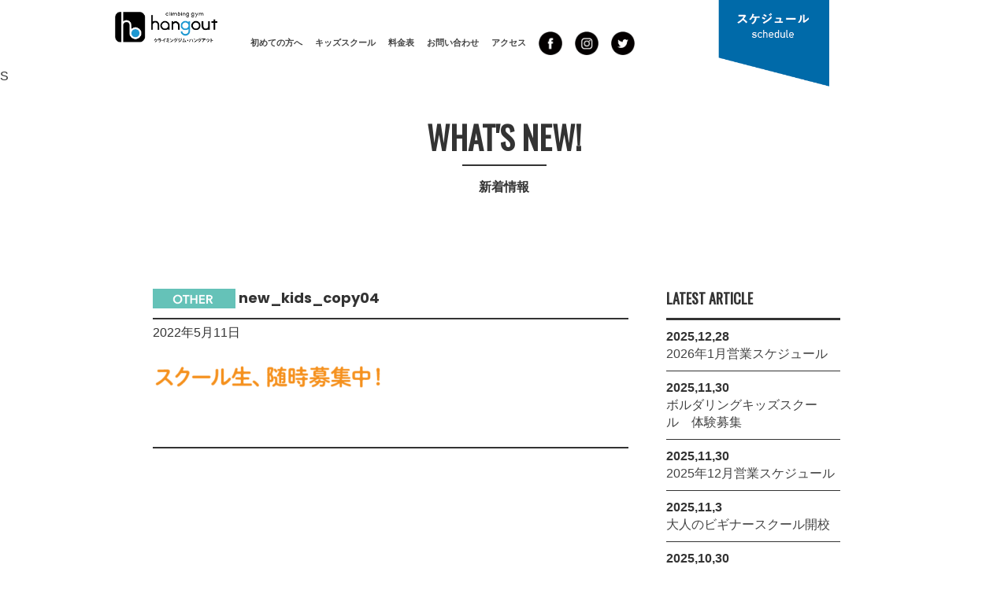

--- FILE ---
content_type: text/html; charset=UTF-8
request_url: https://climbing-hangout.com/new_kids_copy04/
body_size: 11127
content:
<!DOCTYPE html>
<html dir="ltr" lang="ja"
	prefix="og: https://ogp.me/ns#" >
<head>
    <meta charset="UTF-8">
    <meta name="viewport" content="width=device-width, initial-scale=1">
    <link rel="profile" href="https://gmpg.org/xfn/11">
	<link href="https://fonts.googleapis.com/css?family=Oswald" rel="stylesheet">
    <link rel="pingback" href="https://climbing-hangout.com/xmlrpc.php">


    <title>new_kids_copy04 | クライミングジム ハングアウト</title>
        <style type="text/css">
                            body .hero-slider.overlay .slide-item .bg-image:before,
                body .inner-header-overlay{
                    filter: alpha(opacity=85);
                    opacity: .85;
                }
                    </style>

    
		<!-- All in One SEO 4.3.7 - aioseo.com -->
		<meta name="robots" content="max-image-preview:large" />
		<meta name="google-site-verification" content="KG5_S28JlAy5wGczLZjDsWo_tQnqP5iA28lAEtal73w" />
		<link rel="canonical" href="https://climbing-hangout.com/new_kids_copy04/" />
		<meta name="generator" content="All in One SEO (AIOSEO) 4.3.7" />
		<meta property="og:locale" content="ja_JP" />
		<meta property="og:site_name" content="クライミングジム　ハングアウト | 調布のボルダリングジム ハングアウト" />
		<meta property="og:type" content="article" />
		<meta property="og:title" content="new_kids_copy04 | クライミングジム ハングアウト" />
		<meta property="og:url" content="https://climbing-hangout.com/new_kids_copy04/" />
		<meta property="article:published_time" content="2022-05-11T12:30:43+00:00" />
		<meta property="article:modified_time" content="2022-05-11T12:30:43+00:00" />
		<meta property="article:publisher" content="https://ja-jp.facebook.com/climbing.hangout/" />
		<meta name="twitter:card" content="summary" />
		<meta name="twitter:site" content="@hangout_info" />
		<meta name="twitter:title" content="new_kids_copy04 | クライミングジム ハングアウト" />
		<meta name="twitter:creator" content="@hangout_info" />
		<script type="application/ld+json" class="aioseo-schema">
			{"@context":"https:\/\/schema.org","@graph":[{"@type":"BreadcrumbList","@id":"https:\/\/climbing-hangout.com\/new_kids_copy04\/#breadcrumblist","itemListElement":[{"@type":"ListItem","@id":"https:\/\/climbing-hangout.com\/#listItem","position":1,"item":{"@type":"WebPage","@id":"https:\/\/climbing-hangout.com\/","name":"\u30db\u30fc\u30e0","description":"\u8abf\u5e03\u306e\u30dc\u30eb\u30c0\u30ea\u30f3\u30b0\u30b8\u30e0\u3001\u30cf\u30f3\u30b0\u30a2\u30a6\u30c8\u306e\u30db\u30fc\u30e0\u30da\u30fc\u30b8\u3067\u3059\u3002\u30af\u30e9\u30a4\u30df\u30f3\u30b0\u30fb\u30dc\u30eb\u30c0\u30ea\u30f3\u30b0\u306b\u8208\u5473\u306f\u3042\u308b\u3051\u3069\u3061\u3087\u3063\u3068\u4e0d\u5b89\u306a\u521d\u5fc3\u8005\u306e\u65b9\u306b\u3082\u308f\u304b\u308a\u3084\u3059\u3044\u3001\u30dc\u30eb\u30c0\u30ea\u30f3\u30b0\u306e\u8aac\u660e\u3092\u4e01\u5be7\u306b\u884c\u3044\u307e\u3059\u3002\u5973\u6027\u9650\u5b9a\u30b3\u30fc\u30b9\u3084\u3001\u30ad\u30c3\u30ba\u30b9\u30af\u30fc\u30eb\u3082\u5145\u5b9f\uff01","url":"https:\/\/climbing-hangout.com\/"},"nextItem":"https:\/\/climbing-hangout.com\/new_kids_copy04\/#listItem"},{"@type":"ListItem","@id":"https:\/\/climbing-hangout.com\/new_kids_copy04\/#listItem","position":2,"item":{"@type":"WebPage","@id":"https:\/\/climbing-hangout.com\/new_kids_copy04\/","name":"new_kids_copy04","url":"https:\/\/climbing-hangout.com\/new_kids_copy04\/"},"previousItem":"https:\/\/climbing-hangout.com\/#listItem"}]},{"@type":"ItemPage","@id":"https:\/\/climbing-hangout.com\/new_kids_copy04\/#itempage","url":"https:\/\/climbing-hangout.com\/new_kids_copy04\/","name":"new_kids_copy04 | \u30af\u30e9\u30a4\u30df\u30f3\u30b0\u30b8\u30e0 \u30cf\u30f3\u30b0\u30a2\u30a6\u30c8","inLanguage":"ja","isPartOf":{"@id":"https:\/\/climbing-hangout.com\/#website"},"breadcrumb":{"@id":"https:\/\/climbing-hangout.com\/new_kids_copy04\/#breadcrumblist"},"author":{"@id":"https:\/\/climbing-hangout.com\/author\/hush26\/#author"},"creator":{"@id":"https:\/\/climbing-hangout.com\/author\/hush26\/#author"},"datePublished":"2022-05-11T12:30:43+09:00","dateModified":"2022-05-11T12:30:43+09:00"},{"@type":"Organization","@id":"https:\/\/climbing-hangout.com\/#organization","name":"\u30af\u30e9\u30a4\u30df\u30f3\u30b0\u30b8\u30e0\u3000\u30cf\u30f3\u30b0\u30a2\u30a6\u30c8","url":"https:\/\/climbing-hangout.com\/","logo":{"@type":"ImageObject","url":"https:\/\/climbing-hangout.com\/wp-content\/uploads\/2019\/12\/f85ad40eef56824a6c940a3f71403423.png","@id":"https:\/\/climbing-hangout.com\/#organizationLogo","width":419,"height":127},"image":{"@id":"https:\/\/climbing-hangout.com\/#organizationLogo"},"sameAs":["https:\/\/ja-jp.facebook.com\/climbing.hangout\/","https:\/\/twitter.com\/hangout_info","https:\/\/www.instagram.com\/climbing_gym_hangout\/?hl=ja"],"contactPoint":{"@type":"ContactPoint","telephone":"+81424267908","contactType":"Reservations"}},{"@type":"Person","@id":"https:\/\/climbing-hangout.com\/author\/hush26\/#author","url":"https:\/\/climbing-hangout.com\/author\/hush26\/","name":"hush26","image":{"@type":"ImageObject","@id":"https:\/\/climbing-hangout.com\/new_kids_copy04\/#authorImage","url":"https:\/\/secure.gravatar.com\/avatar\/893f372aa1a8b309e0a1240bab5de0b6?s=96&d=mm&r=g","width":96,"height":96,"caption":"hush26"}},{"@type":"WebSite","@id":"https:\/\/climbing-hangout.com\/#website","url":"https:\/\/climbing-hangout.com\/","name":"\u30af\u30e9\u30a4\u30df\u30f3\u30b0\u30b8\u30e0\u3000\u30cf\u30f3\u30b0\u30a2\u30a6\u30c8","alternateName":"climing hangout chofu","description":"\u8abf\u5e03\u306e\u30dc\u30eb\u30c0\u30ea\u30f3\u30b0\u30b8\u30e0 \u30cf\u30f3\u30b0\u30a2\u30a6\u30c8","inLanguage":"ja","publisher":{"@id":"https:\/\/climbing-hangout.com\/#organization"}}]}
		</script>
		<!-- All in One SEO -->

<link rel='dns-prefetch' href='//maxcdn.bootstrapcdn.com' />
<link rel='dns-prefetch' href='//fonts.googleapis.com' />
		<!-- This site uses the Google Analytics by MonsterInsights plugin v8.14.1 - Using Analytics tracking - https://www.monsterinsights.com/ -->
		<!-- Note: MonsterInsights is not currently configured on this site. The site owner needs to authenticate with Google Analytics in the MonsterInsights settings panel. -->
					<!-- No UA code set -->
				<!-- / Google Analytics by MonsterInsights -->
		<script type="text/javascript">
window._wpemojiSettings = {"baseUrl":"https:\/\/s.w.org\/images\/core\/emoji\/14.0.0\/72x72\/","ext":".png","svgUrl":"https:\/\/s.w.org\/images\/core\/emoji\/14.0.0\/svg\/","svgExt":".svg","source":{"concatemoji":"https:\/\/climbing-hangout.com\/wp-includes\/js\/wp-emoji-release.min.js?ver=6.2.8"}};
/*! This file is auto-generated */
!function(e,a,t){var n,r,o,i=a.createElement("canvas"),p=i.getContext&&i.getContext("2d");function s(e,t){p.clearRect(0,0,i.width,i.height),p.fillText(e,0,0);e=i.toDataURL();return p.clearRect(0,0,i.width,i.height),p.fillText(t,0,0),e===i.toDataURL()}function c(e){var t=a.createElement("script");t.src=e,t.defer=t.type="text/javascript",a.getElementsByTagName("head")[0].appendChild(t)}for(o=Array("flag","emoji"),t.supports={everything:!0,everythingExceptFlag:!0},r=0;r<o.length;r++)t.supports[o[r]]=function(e){if(p&&p.fillText)switch(p.textBaseline="top",p.font="600 32px Arial",e){case"flag":return s("\ud83c\udff3\ufe0f\u200d\u26a7\ufe0f","\ud83c\udff3\ufe0f\u200b\u26a7\ufe0f")?!1:!s("\ud83c\uddfa\ud83c\uddf3","\ud83c\uddfa\u200b\ud83c\uddf3")&&!s("\ud83c\udff4\udb40\udc67\udb40\udc62\udb40\udc65\udb40\udc6e\udb40\udc67\udb40\udc7f","\ud83c\udff4\u200b\udb40\udc67\u200b\udb40\udc62\u200b\udb40\udc65\u200b\udb40\udc6e\u200b\udb40\udc67\u200b\udb40\udc7f");case"emoji":return!s("\ud83e\udef1\ud83c\udffb\u200d\ud83e\udef2\ud83c\udfff","\ud83e\udef1\ud83c\udffb\u200b\ud83e\udef2\ud83c\udfff")}return!1}(o[r]),t.supports.everything=t.supports.everything&&t.supports[o[r]],"flag"!==o[r]&&(t.supports.everythingExceptFlag=t.supports.everythingExceptFlag&&t.supports[o[r]]);t.supports.everythingExceptFlag=t.supports.everythingExceptFlag&&!t.supports.flag,t.DOMReady=!1,t.readyCallback=function(){t.DOMReady=!0},t.supports.everything||(n=function(){t.readyCallback()},a.addEventListener?(a.addEventListener("DOMContentLoaded",n,!1),e.addEventListener("load",n,!1)):(e.attachEvent("onload",n),a.attachEvent("onreadystatechange",function(){"complete"===a.readyState&&t.readyCallback()})),(e=t.source||{}).concatemoji?c(e.concatemoji):e.wpemoji&&e.twemoji&&(c(e.twemoji),c(e.wpemoji)))}(window,document,window._wpemojiSettings);
</script>
<style type="text/css">
img.wp-smiley,
img.emoji {
	display: inline !important;
	border: none !important;
	box-shadow: none !important;
	height: 1em !important;
	width: 1em !important;
	margin: 0 0.07em !important;
	vertical-align: -0.1em !important;
	background: none !important;
	padding: 0 !important;
}
</style>
	<link rel='stylesheet' id='wp-block-library-css' href='https://climbing-hangout.com/wp-includes/css/dist/block-library/style.min.css?ver=6.2.8' type='text/css' media='all' />
<link rel='stylesheet' id='classic-theme-styles-css' href='https://climbing-hangout.com/wp-includes/css/classic-themes.min.css?ver=6.2.8' type='text/css' media='all' />
<style id='global-styles-inline-css' type='text/css'>
body{--wp--preset--color--black: #000000;--wp--preset--color--cyan-bluish-gray: #abb8c3;--wp--preset--color--white: #ffffff;--wp--preset--color--pale-pink: #f78da7;--wp--preset--color--vivid-red: #cf2e2e;--wp--preset--color--luminous-vivid-orange: #ff6900;--wp--preset--color--luminous-vivid-amber: #fcb900;--wp--preset--color--light-green-cyan: #7bdcb5;--wp--preset--color--vivid-green-cyan: #00d084;--wp--preset--color--pale-cyan-blue: #8ed1fc;--wp--preset--color--vivid-cyan-blue: #0693e3;--wp--preset--color--vivid-purple: #9b51e0;--wp--preset--gradient--vivid-cyan-blue-to-vivid-purple: linear-gradient(135deg,rgba(6,147,227,1) 0%,rgb(155,81,224) 100%);--wp--preset--gradient--light-green-cyan-to-vivid-green-cyan: linear-gradient(135deg,rgb(122,220,180) 0%,rgb(0,208,130) 100%);--wp--preset--gradient--luminous-vivid-amber-to-luminous-vivid-orange: linear-gradient(135deg,rgba(252,185,0,1) 0%,rgba(255,105,0,1) 100%);--wp--preset--gradient--luminous-vivid-orange-to-vivid-red: linear-gradient(135deg,rgba(255,105,0,1) 0%,rgb(207,46,46) 100%);--wp--preset--gradient--very-light-gray-to-cyan-bluish-gray: linear-gradient(135deg,rgb(238,238,238) 0%,rgb(169,184,195) 100%);--wp--preset--gradient--cool-to-warm-spectrum: linear-gradient(135deg,rgb(74,234,220) 0%,rgb(151,120,209) 20%,rgb(207,42,186) 40%,rgb(238,44,130) 60%,rgb(251,105,98) 80%,rgb(254,248,76) 100%);--wp--preset--gradient--blush-light-purple: linear-gradient(135deg,rgb(255,206,236) 0%,rgb(152,150,240) 100%);--wp--preset--gradient--blush-bordeaux: linear-gradient(135deg,rgb(254,205,165) 0%,rgb(254,45,45) 50%,rgb(107,0,62) 100%);--wp--preset--gradient--luminous-dusk: linear-gradient(135deg,rgb(255,203,112) 0%,rgb(199,81,192) 50%,rgb(65,88,208) 100%);--wp--preset--gradient--pale-ocean: linear-gradient(135deg,rgb(255,245,203) 0%,rgb(182,227,212) 50%,rgb(51,167,181) 100%);--wp--preset--gradient--electric-grass: linear-gradient(135deg,rgb(202,248,128) 0%,rgb(113,206,126) 100%);--wp--preset--gradient--midnight: linear-gradient(135deg,rgb(2,3,129) 0%,rgb(40,116,252) 100%);--wp--preset--duotone--dark-grayscale: url('#wp-duotone-dark-grayscale');--wp--preset--duotone--grayscale: url('#wp-duotone-grayscale');--wp--preset--duotone--purple-yellow: url('#wp-duotone-purple-yellow');--wp--preset--duotone--blue-red: url('#wp-duotone-blue-red');--wp--preset--duotone--midnight: url('#wp-duotone-midnight');--wp--preset--duotone--magenta-yellow: url('#wp-duotone-magenta-yellow');--wp--preset--duotone--purple-green: url('#wp-duotone-purple-green');--wp--preset--duotone--blue-orange: url('#wp-duotone-blue-orange');--wp--preset--font-size--small: 13px;--wp--preset--font-size--medium: 20px;--wp--preset--font-size--large: 36px;--wp--preset--font-size--x-large: 42px;--wp--preset--spacing--20: 0.44rem;--wp--preset--spacing--30: 0.67rem;--wp--preset--spacing--40: 1rem;--wp--preset--spacing--50: 1.5rem;--wp--preset--spacing--60: 2.25rem;--wp--preset--spacing--70: 3.38rem;--wp--preset--spacing--80: 5.06rem;--wp--preset--shadow--natural: 6px 6px 9px rgba(0, 0, 0, 0.2);--wp--preset--shadow--deep: 12px 12px 50px rgba(0, 0, 0, 0.4);--wp--preset--shadow--sharp: 6px 6px 0px rgba(0, 0, 0, 0.2);--wp--preset--shadow--outlined: 6px 6px 0px -3px rgba(255, 255, 255, 1), 6px 6px rgba(0, 0, 0, 1);--wp--preset--shadow--crisp: 6px 6px 0px rgba(0, 0, 0, 1);}:where(.is-layout-flex){gap: 0.5em;}body .is-layout-flow > .alignleft{float: left;margin-inline-start: 0;margin-inline-end: 2em;}body .is-layout-flow > .alignright{float: right;margin-inline-start: 2em;margin-inline-end: 0;}body .is-layout-flow > .aligncenter{margin-left: auto !important;margin-right: auto !important;}body .is-layout-constrained > .alignleft{float: left;margin-inline-start: 0;margin-inline-end: 2em;}body .is-layout-constrained > .alignright{float: right;margin-inline-start: 2em;margin-inline-end: 0;}body .is-layout-constrained > .aligncenter{margin-left: auto !important;margin-right: auto !important;}body .is-layout-constrained > :where(:not(.alignleft):not(.alignright):not(.alignfull)){max-width: var(--wp--style--global--content-size);margin-left: auto !important;margin-right: auto !important;}body .is-layout-constrained > .alignwide{max-width: var(--wp--style--global--wide-size);}body .is-layout-flex{display: flex;}body .is-layout-flex{flex-wrap: wrap;align-items: center;}body .is-layout-flex > *{margin: 0;}:where(.wp-block-columns.is-layout-flex){gap: 2em;}.has-black-color{color: var(--wp--preset--color--black) !important;}.has-cyan-bluish-gray-color{color: var(--wp--preset--color--cyan-bluish-gray) !important;}.has-white-color{color: var(--wp--preset--color--white) !important;}.has-pale-pink-color{color: var(--wp--preset--color--pale-pink) !important;}.has-vivid-red-color{color: var(--wp--preset--color--vivid-red) !important;}.has-luminous-vivid-orange-color{color: var(--wp--preset--color--luminous-vivid-orange) !important;}.has-luminous-vivid-amber-color{color: var(--wp--preset--color--luminous-vivid-amber) !important;}.has-light-green-cyan-color{color: var(--wp--preset--color--light-green-cyan) !important;}.has-vivid-green-cyan-color{color: var(--wp--preset--color--vivid-green-cyan) !important;}.has-pale-cyan-blue-color{color: var(--wp--preset--color--pale-cyan-blue) !important;}.has-vivid-cyan-blue-color{color: var(--wp--preset--color--vivid-cyan-blue) !important;}.has-vivid-purple-color{color: var(--wp--preset--color--vivid-purple) !important;}.has-black-background-color{background-color: var(--wp--preset--color--black) !important;}.has-cyan-bluish-gray-background-color{background-color: var(--wp--preset--color--cyan-bluish-gray) !important;}.has-white-background-color{background-color: var(--wp--preset--color--white) !important;}.has-pale-pink-background-color{background-color: var(--wp--preset--color--pale-pink) !important;}.has-vivid-red-background-color{background-color: var(--wp--preset--color--vivid-red) !important;}.has-luminous-vivid-orange-background-color{background-color: var(--wp--preset--color--luminous-vivid-orange) !important;}.has-luminous-vivid-amber-background-color{background-color: var(--wp--preset--color--luminous-vivid-amber) !important;}.has-light-green-cyan-background-color{background-color: var(--wp--preset--color--light-green-cyan) !important;}.has-vivid-green-cyan-background-color{background-color: var(--wp--preset--color--vivid-green-cyan) !important;}.has-pale-cyan-blue-background-color{background-color: var(--wp--preset--color--pale-cyan-blue) !important;}.has-vivid-cyan-blue-background-color{background-color: var(--wp--preset--color--vivid-cyan-blue) !important;}.has-vivid-purple-background-color{background-color: var(--wp--preset--color--vivid-purple) !important;}.has-black-border-color{border-color: var(--wp--preset--color--black) !important;}.has-cyan-bluish-gray-border-color{border-color: var(--wp--preset--color--cyan-bluish-gray) !important;}.has-white-border-color{border-color: var(--wp--preset--color--white) !important;}.has-pale-pink-border-color{border-color: var(--wp--preset--color--pale-pink) !important;}.has-vivid-red-border-color{border-color: var(--wp--preset--color--vivid-red) !important;}.has-luminous-vivid-orange-border-color{border-color: var(--wp--preset--color--luminous-vivid-orange) !important;}.has-luminous-vivid-amber-border-color{border-color: var(--wp--preset--color--luminous-vivid-amber) !important;}.has-light-green-cyan-border-color{border-color: var(--wp--preset--color--light-green-cyan) !important;}.has-vivid-green-cyan-border-color{border-color: var(--wp--preset--color--vivid-green-cyan) !important;}.has-pale-cyan-blue-border-color{border-color: var(--wp--preset--color--pale-cyan-blue) !important;}.has-vivid-cyan-blue-border-color{border-color: var(--wp--preset--color--vivid-cyan-blue) !important;}.has-vivid-purple-border-color{border-color: var(--wp--preset--color--vivid-purple) !important;}.has-vivid-cyan-blue-to-vivid-purple-gradient-background{background: var(--wp--preset--gradient--vivid-cyan-blue-to-vivid-purple) !important;}.has-light-green-cyan-to-vivid-green-cyan-gradient-background{background: var(--wp--preset--gradient--light-green-cyan-to-vivid-green-cyan) !important;}.has-luminous-vivid-amber-to-luminous-vivid-orange-gradient-background{background: var(--wp--preset--gradient--luminous-vivid-amber-to-luminous-vivid-orange) !important;}.has-luminous-vivid-orange-to-vivid-red-gradient-background{background: var(--wp--preset--gradient--luminous-vivid-orange-to-vivid-red) !important;}.has-very-light-gray-to-cyan-bluish-gray-gradient-background{background: var(--wp--preset--gradient--very-light-gray-to-cyan-bluish-gray) !important;}.has-cool-to-warm-spectrum-gradient-background{background: var(--wp--preset--gradient--cool-to-warm-spectrum) !important;}.has-blush-light-purple-gradient-background{background: var(--wp--preset--gradient--blush-light-purple) !important;}.has-blush-bordeaux-gradient-background{background: var(--wp--preset--gradient--blush-bordeaux) !important;}.has-luminous-dusk-gradient-background{background: var(--wp--preset--gradient--luminous-dusk) !important;}.has-pale-ocean-gradient-background{background: var(--wp--preset--gradient--pale-ocean) !important;}.has-electric-grass-gradient-background{background: var(--wp--preset--gradient--electric-grass) !important;}.has-midnight-gradient-background{background: var(--wp--preset--gradient--midnight) !important;}.has-small-font-size{font-size: var(--wp--preset--font-size--small) !important;}.has-medium-font-size{font-size: var(--wp--preset--font-size--medium) !important;}.has-large-font-size{font-size: var(--wp--preset--font-size--large) !important;}.has-x-large-font-size{font-size: var(--wp--preset--font-size--x-large) !important;}
.wp-block-navigation a:where(:not(.wp-element-button)){color: inherit;}
:where(.wp-block-columns.is-layout-flex){gap: 2em;}
.wp-block-pullquote{font-size: 1.5em;line-height: 1.6;}
</style>
<link rel='stylesheet' id='contact-form-7-css' href='https://climbing-hangout.com/wp-content/plugins/contact-form-7/includes/css/styles.css?ver=5.8.7' type='text/css' media='all' />
<link rel='stylesheet' id='whats-new-style-css' href='https://climbing-hangout.com/wp-content/plugins/whats-new-genarator/whats-new.css?ver=2.0.2' type='text/css' media='all' />
<link rel='stylesheet' id='owl.carousel.style-css' href='https://climbing-hangout.com/wp-content/plugins/wp-posts-carousel/owl.carousel/assets/owl.carousel.css?ver=6.2.8' type='text/css' media='all' />
<link rel='stylesheet' id='wp-font-awesome-css' href='//maxcdn.bootstrapcdn.com/font-awesome/4.3.0/css/font-awesome.min.css?ver=6.2.8' type='text/css' media='all' />
<link rel='stylesheet' id='wp-pagenavi-css' href='https://climbing-hangout.com/wp-content/plugins/wp-pagenavi/pagenavi-css.css?ver=2.70' type='text/css' media='all' />
<link rel='stylesheet' id='jquery-owlcarousel-css' href='https://climbing-hangout.com/wp-content/themes/the-automobile/assets/libraries/owlcarousel/css/owl.carousel.css?ver=6.2.8' type='text/css' media='all' />
<link rel='stylesheet' id='ionicons-css' href='https://climbing-hangout.com/wp-content/themes/the-automobile/assets/libraries/ionicons/css/ionicons.min.css?ver=6.2.8' type='text/css' media='all' />
<link rel='stylesheet' id='bootstrap-css' href='https://climbing-hangout.com/wp-content/themes/the-automobile/assets/libraries/bootstrap/css/bootstrap.min.css?ver=6.2.8' type='text/css' media='all' />
<link rel='stylesheet' id='vertical-css' href='https://climbing-hangout.com/wp-content/themes/the-automobile/assets/libraries/vertical/vertical.css?ver=6.2.8' type='text/css' media='all' />
<link rel='stylesheet' id='animate-css' href='https://climbing-hangout.com/wp-content/themes/the-automobile/assets/libraries/animate/animate.css?ver=6.2.8' type='text/css' media='all' />
<link rel='stylesheet' id='chld_thm_cfg_parent-css' href='https://climbing-hangout.com/wp-content/themes/the-automobile/style.css?ver=6.2.8' type='text/css' media='all' />
<link rel='stylesheet' id='the-automobile-style-css' href='https://climbing-hangout.com/wp-content/themes/the-automobile-child/style.css?ver=1.0.2.1652245143' type='text/css' media='all' />
<link rel='stylesheet' id='the-automobile-google-fonts-css' href='https://fonts.googleapis.com/css?family=Open%20Sans:300,400,400i,600,700|Poppins:300,400,500,600,700&#038;subset=latin,latin-ext' type='text/css' media='all' />
<link rel='stylesheet' id='elementor-frontend-legacy-css' href='https://climbing-hangout.com/wp-content/plugins/elementor/assets/css/frontend-legacy.min.css?ver=3.13.2' type='text/css' media='all' />
<link rel='stylesheet' id='elementor-frontend-css' href='https://climbing-hangout.com/wp-content/plugins/elementor/assets/css/frontend.min.css?ver=3.13.2' type='text/css' media='all' />
<link rel='stylesheet' id='eael-general-css' href='https://climbing-hangout.com/wp-content/plugins/essential-addons-for-elementor-lite/assets/front-end/css/view/general.min.css?ver=5.7.2' type='text/css' media='all' />
<!--n2css--><script type='text/javascript' src='https://climbing-hangout.com/wp-includes/js/jquery/jquery.min.js?ver=3.6.4' id='jquery-core-js'></script>
<script type='text/javascript' src='https://climbing-hangout.com/wp-includes/js/jquery/jquery-migrate.min.js?ver=3.4.0' id='jquery-migrate-js'></script>
<script type='text/javascript' src='https://climbing-hangout.com/wp-content/plugins/wp-posts-carousel/owl.carousel/owl.carousel.js?ver=2.0.0' id='owl.carousel-js'></script>
<script type='text/javascript' src='https://climbing-hangout.com/wp-content/plugins/wp-posts-carousel/owl.carousel/jquery.mousewheel.min.js?ver=3.1.12' id='jquery-mousewheel-js'></script>
<link rel="https://api.w.org/" href="https://climbing-hangout.com/wp-json/" /><link rel="alternate" type="application/json" href="https://climbing-hangout.com/wp-json/wp/v2/media/2297" /><link rel='shortlink' href='https://climbing-hangout.com/?p=2297' />
<link rel="alternate" type="application/json+oembed" href="https://climbing-hangout.com/wp-json/oembed/1.0/embed?url=https%3A%2F%2Fclimbing-hangout.com%2Fnew_kids_copy04%2F" />
<link rel="alternate" type="text/xml+oembed" href="https://climbing-hangout.com/wp-json/oembed/1.0/embed?url=https%3A%2F%2Fclimbing-hangout.com%2Fnew_kids_copy04%2F&#038;format=xml" />
<script>var wp_posts_carousel_url="https://climbing-hangout.com/wp-content/plugins/wp-posts-carousel/";</script><meta name="generator" content="Elementor 3.13.2; features: a11y_improvements, additional_custom_breakpoints; settings: css_print_method-external, google_font-enabled, font_display-auto">
<style type="text/css">.recentcomments a{display:inline !important;padding:0 !important;margin:0 !important;}</style>		<style type="text/css" id="wp-custom-css">
			@import url('https://fonts.googleapis.com/css?family=M+PLUS+Rounded+1c&display=swap');
.vc_row{
    margin-left: 0px;
    margin-right: 0px;
}

.blog001{
    text-align: center;
}

.blog001 a{
    margin-right:50px;
}
/*追加のクラス*/
.point{
    font-size: 16px;
    margin:  30px; 
    font-family: 'M PLUS Rounded 1c', sans-serif;  
	font-weight: bold; 
	  color : #FFFFFF;
  color : rgb(255, 255, 255);
}
/*メインの文字サイズ*/
body, button, input, select, textarea {color: #333;
font: 400 16px/1.5 "游ゴシック", YuGothic, "ヒラギノ角ゴ ProN W4", "Hiragino Kaku Gothic ProN", "メイリオ", Meiryo, sans-serif;
    font-weight: 400;
	}
/*メニューの既リンク文字色*/
.main-navigation01 .menu > ul > li.current-menu-item > a {
    color: 
    #333333;		</style>
		<script src="https://code.jquery.com/jquery-2.1.4.min.js"></script>
</head>

<body data-rsssl=1 class="attachment attachment-template-default single single-attachment postid-2297 attachmentid-2297 attachment-png right-sidebar  elementor-default elementor-kit-400">
<div class="preloader"></div>
<!-- full-screen-layout/boxed-layout -->
<div id="page" class="site site-bg full-screen-layout">
    <a class="skip-link screen-reader-text" href="#main">Skip to content</a>


    </div> <!--    Topbar Ends-->

    <div class="header-sm">
        <header id="masthead" class="site-header" role="banner">
                <div class="container top-header">
                    <div class="col-md-4 col-sm-4 col-xs-4">
						<!-- トップのリンク -->
                        <a href="https://climbing-hangout.com/">
							<!-- トップのロゴ -->
<img width="100%" src="https://climbing-hangout.com/wp-content/uploads/2019/12/f85ad40eef56824a6c940a3f71403423.png" style="margin: 10px auto; max-width:150px;">
</a>
        </div>

                <div class="col-md-8 col-sm-8 col-xs-8">
                    <nav id="site-navigation" class="main-navigation" role="navigation">
                    <a id="nav-toggle" href="#" aria-controls="primary-menu" aria-expanded="false">
                        <span class="screen-reader-text">
                            Primary Menu                        </span>
                        <span class="icon-bar top"></span>
                        <span class="icon-bar middle"></span>
                        <span class="icon-bar bottom"></span>
                    </a>
                    <div class="menu"><ul id="primary-menu" class="menu"><li id="menu-item-53" class="menu-item menu-item-type-post_type menu-item-object-page menu-item-53"><a href="https://climbing-hangout.com/start/">初めての方へ</a></li>
<li id="menu-item-2505" class="menu-item menu-item-type-post_type menu-item-object-page menu-item-2505"><a href="https://climbing-hangout.com/kids_school_now/">キッズスクール</a></li>
<li id="menu-item-349" class="menu-item menu-item-type-post_type menu-item-object-page menu-item-349"><a href="https://climbing-hangout.com/prices/">料金表</a></li>
<li id="menu-item-360" class="menu-item menu-item-type-custom menu-item-object-custom menu-item-home menu-item-360"><a href="https://climbing-hangout.com#contact">お問い合わせ</a></li>
<li id="menu-item-357" class="menu-item menu-item-type-custom menu-item-object-custom menu-item-home menu-item-357"><a href="https://climbing-hangout.com#access">アクセス</a></li>
<li id="menu-item-366" class="menu-item menu-item-type-custom menu-item-object-custom menu-item-366"><a target="_blank" rel="noopener" href="https://www.facebook.com/climbing.hangout/?fref=ts"><img src="https://climbing-hangout.com/wp-content/uploads/2019/12/icn_facebook.png" width="30px"></a></li>
<li id="menu-item-372" class="menu-item menu-item-type-custom menu-item-object-custom menu-item-372"><a target="_blank" rel="noopener" href="https://www.instagram.com/climbing_gym_hangout/?hl=ja"><img src="https://climbing-hangout.com/wp-content/uploads/2019/12/icn_instagram.png" width="30px"></a></li>
<li id="menu-item-373" class="menu-item menu-item-type-custom menu-item-object-custom menu-item-373"><a target="_blank" rel="noopener" href="https://twitter.com/hangout_info"><img src="https://climbing-hangout.com/wp-content/uploads/2019/12/icn_twitter.png" width="30px"></a></li>
</ul></div>                </nav><!-- #site-navigation -->
        </div>

    </div>
    </header>
        </div>
        <div class="header-pc">

    <header id="masthead" class="site-header" role="banner">
        

                 <div class="container">
                    <div class="col-md-2 col-sm-2 col-xs-2">
                        <div style=" max-width: 130px; margin: 0 auto;">
									<!-- トップのリンク02 -->
                            <a href="https://climbing-hangout.com/">
										<!-- トップのロゴ02 -->
                                <img width="100%" src="https://climbing-hangout.com/wp-content/uploads/2019/12/f85ad40eef56824a6c940a3f71403423.png" style="margin:15px 0;">
                            </a>
                        </div>
                    </div>
                    <div class="col-md-7 col-sm-7 col-xs-4">
                        <nav id="site-navigation" class="main-navigation01" role="navigation" style="margin-top:25px;">
                            <a href="#" aria-controls="primary-menu" aria-expanded="false">
                                <span class="icon-bar top"></span>
                                <span class="icon-bar middle"></span>
                                <span class="icon-bar bottom"></span>
                            </a>
                            <div class="menu"><ul id="primary-menu" class="menu"><li class="menu-item menu-item-type-post_type menu-item-object-page menu-item-53"><a href="https://climbing-hangout.com/start/">初めての方へ</a></li>
<li class="menu-item menu-item-type-post_type menu-item-object-page menu-item-2505"><a href="https://climbing-hangout.com/kids_school_now/">キッズスクール</a></li>
<li class="menu-item menu-item-type-post_type menu-item-object-page menu-item-349"><a href="https://climbing-hangout.com/prices/">料金表</a></li>
<li class="menu-item menu-item-type-custom menu-item-object-custom menu-item-home menu-item-360"><a href="https://climbing-hangout.com#contact">お問い合わせ</a></li>
<li class="menu-item menu-item-type-custom menu-item-object-custom menu-item-home menu-item-357"><a href="https://climbing-hangout.com#access">アクセス</a></li>
<li class="menu-item menu-item-type-custom menu-item-object-custom menu-item-366"><a target="_blank" rel="noopener" href="https://www.facebook.com/climbing.hangout/?fref=ts"><img src="https://climbing-hangout.com/wp-content/uploads/2019/12/icn_facebook.png" width="30px"></a></li>
<li class="menu-item menu-item-type-custom menu-item-object-custom menu-item-372"><a target="_blank" rel="noopener" href="https://www.instagram.com/climbing_gym_hangout/?hl=ja"><img src="https://climbing-hangout.com/wp-content/uploads/2019/12/icn_instagram.png" width="30px"></a></li>
<li class="menu-item menu-item-type-custom menu-item-object-custom menu-item-373"><a target="_blank" rel="noopener" href="https://twitter.com/hangout_info"><img src="https://climbing-hangout.com/wp-content/uploads/2019/12/icn_twitter.png" width="30px"></a></li>
</ul></div>                        </nav>
                    </div>
                   
                    <div class="col-md-2 col-sm-2 col-xs-4" style="margin-bottom:-90px; margin-top:-23px">
								<!-- スケジュールフラッグリンク02 -->
                        <a href="https://climbing-hangout.com/#calendar">
                        <img width="100%" src="https://climbing-hangout.com/wp-content/uploads/2019/12/6193ed6574439ca1102031b877a65afe.png">
                        </a>
                    </div>
                </div>
                </header>

        <header class="cb-header">
            <div style="background-color: #fff;">
                <div class="container">
                    <div class="col-md-2 col-sm-2 col-xs-2">
                        <div style=" max-width: 130px; margin: 0 auto;">
									<!-- トップのリンク03 -->
									<a href="https://climbing-hangout.com/">
										<!-- トップのロゴ03-->
                                <img width="100%" src="https://climbing-hangout.com/wp-content/uploads/2019/12/f85ad40eef56824a6c940a3f71403423.png" style="margin:15px 0;">
                            </a>
                        </div>
                    </div>
                    <div class="col-md-7 col-sm-7 col-xs-4">
                        <nav id="site-navigation" class="main-navigation01" role="navigation" style="margin-top:25px;">
                            <a href="#" aria-controls="primary-menu" aria-expanded="false">
                                <span class="icon-bar top"></span>
                                <span class="icon-bar middle"></span>
                                <span class="icon-bar bottom"></span>
                            </a>
                            <div class="menu"><ul id="primary-menu" class="menu"><li class="menu-item menu-item-type-post_type menu-item-object-page menu-item-53"><a href="https://climbing-hangout.com/start/">初めての方へ</a></li>
<li class="menu-item menu-item-type-post_type menu-item-object-page menu-item-2505"><a href="https://climbing-hangout.com/kids_school_now/">キッズスクール</a></li>
<li class="menu-item menu-item-type-post_type menu-item-object-page menu-item-349"><a href="https://climbing-hangout.com/prices/">料金表</a></li>
<li class="menu-item menu-item-type-custom menu-item-object-custom menu-item-home menu-item-360"><a href="https://climbing-hangout.com#contact">お問い合わせ</a></li>
<li class="menu-item menu-item-type-custom menu-item-object-custom menu-item-home menu-item-357"><a href="https://climbing-hangout.com#access">アクセス</a></li>
<li class="menu-item menu-item-type-custom menu-item-object-custom menu-item-366"><a target="_blank" rel="noopener" href="https://www.facebook.com/climbing.hangout/?fref=ts"><img src="https://climbing-hangout.com/wp-content/uploads/2019/12/icn_facebook.png" width="30px"></a></li>
<li class="menu-item menu-item-type-custom menu-item-object-custom menu-item-372"><a target="_blank" rel="noopener" href="https://www.instagram.com/climbing_gym_hangout/?hl=ja"><img src="https://climbing-hangout.com/wp-content/uploads/2019/12/icn_instagram.png" width="30px"></a></li>
<li class="menu-item menu-item-type-custom menu-item-object-custom menu-item-373"><a target="_blank" rel="noopener" href="https://twitter.com/hangout_info"><img src="https://climbing-hangout.com/wp-content/uploads/2019/12/icn_twitter.png" width="30px"></a></li>
</ul></div>                        </nav>
                    </div>
                    
                    <div class="col-md-2 col-sm-2 col-xs-4" style="margin-bottom:-90px; margin-top:-23px">
								<!-- スケジュールフラッグリンク03 -->
                        <a href="https://climbing-hangout.com/#calendar"  target="_blank">
                        <img width="100%" src="https://climbing-hangout.com/wp-content/uploads/2019/12/6193ed6574439ca1102031b877a65afe.png">
                        </a>
                    </div>
                </div>
            </div>
        </header>
    </div>
    
    <!-- #masthead -->
    <div class="search-box secondary-bgcolor">
        <div class="container">
            <div class="row">
                <div class="col-sm-8 pull-right">
                    <form role="search" method="get" class="search-form" action="https://climbing-hangout.com/">
				<label>
					<span class="screen-reader-text">検索:</span>
					<input type="search" class="search-field" placeholder="検索&hellip;" value="" name="s" />
				</label>
				<input type="submit" class="search-submit" value="検索" />
			</form>                </div>
            </div>
        </div>
    </div><!--    Searchbar Ends-->
    <!-- Innerpage Header Begins Here -->
        <!-- Innerpage Header Ends Here -->
    <div id="content" class="site-content"></div>

        S
<div class="post-content01">
    <div class="content-w1070">
        	<div class="content-title01" style="padding-top:35px; margin-bottom:5px;">WHAT'S NEW!</div>
        	<div style="border-top:solid 2px #333; width:10%; margin:0 auto;"></div>
        <div class="sab-title01" style="margin-top: 15px !important; padding-bottom:35px; margin-bottom:70px; margin-top:15px">新着情報</div>
    </div>

</div>

<div id="content" class="site-content">
    
	<div id="primary" class="content-area" style="padding-left:3%; padding-left: 3%;">
		<main id="main" class="site-main" role="main">
            
            <h1 style="font-size:18px;">
                        <a href="https://climbing-hangout.com/archives/category/school/">
            <img height="100%" src="https://climbing-hangout.com/wp-content/uploads/2017/07/e28220d1e6eac30aecd96f0b41b46d20-1.png" style="max-height:25px;">
        </a>
        
                        new_kids_copy04            </h1>
            <div style="border-bottom: solid 2px #333;"></div>

            <div style="margin-top:5px; margin-bottom:30px;">2022年5月11日</div>
		
<article id="post-2297" class="post-2297 attachment type-attachment status-inherit hentry">
	<div class="entry-content">
		<div class='image-ful post-img-full01'></div><p class="attachment"><a href='https://climbing-hangout.com/wp-content/uploads/2022/05/new_kids_copy04.png'><img width="300" height="33" src="https://climbing-hangout.com/wp-content/uploads/2022/05/new_kids_copy04-300x33.png" class="attachment-medium size-medium" alt="" decoding="async" loading="lazy" srcset="https://climbing-hangout.com/wp-content/uploads/2022/05/new_kids_copy04-300x33.png 300w, https://climbing-hangout.com/wp-content/uploads/2022/05/new_kids_copy04.png 456w" sizes="(max-width: 300px) 100vw, 300px" /></a></p>
	</div><!-- .entry-content -->
</article><!-- #post-## -->
        
        <div style="border-top:solid 2px #333; margin:55px 0 70px"></div>
            
            
          
            <div id="prev_next" class="clearfix">  

            
            
		</main><!-- #main -->
	</div><!-- #primary -->

<aside id="secondary" class="widget-area" role="complementary" style="padding:0 5%" ;>    
    <h1 class="side-category01" style="margin-bottom: 0px; margin-top: 15px;">LATEST ARTICLE</h1>
    <dl>
<dt class="side-time01"> 2025,12,28</dt>
<dd class="side-kizi01"> <a href="https://climbing-hangout.com/2026%e5%b9%b41%e6%9c%88%e5%96%b6%e6%a5%ad%e3%82%b9%e3%82%b1%e3%82%b8%e3%83%a5%e3%83%bc%e3%83%ab/">2026年1月営業スケジュール</a> </dd>
<dt class="side-time01"> 2025,11,30</dt>
<dd class="side-kizi01"> <a href="https://climbing-hangout.com/%e3%83%9c%e3%83%ab%e3%83%80%e3%83%aa%e3%83%b3%e3%82%b0%e3%82%ad%e3%83%83%e3%82%ba%e3%82%b9%e3%82%af%e3%83%bc%e3%83%ab%e3%80%80%e4%bd%93%e9%a8%93%e5%8b%9f%e9%9b%86/">ボルダリングキッズスクール　体験募集</a> </dd>
<dt class="side-time01"> 2025,11,30</dt>
<dd class="side-kizi01"> <a href="https://climbing-hangout.com/2025%e5%b9%b412%e6%9c%88%e5%96%b6%e6%a5%ad%e3%82%b9%e3%82%b1%e3%82%b8%e3%83%a5%e3%83%bc%e3%83%ab/">2025年12月営業スケジュール</a> </dd>
<dt class="side-time01"> 2025,11,3</dt>
<dd class="side-kizi01"> <a href="https://climbing-hangout.com/%e5%a4%a7%e4%ba%ba%e3%81%ae%e3%83%93%e3%82%ae%e3%83%8a%e3%83%bc%e3%82%b9%e3%82%af%e3%83%bc%e3%83%ab%e9%96%8b%e6%a0%a1/">大人のビギナースクール開校</a> </dd>
<dt class="side-time01"> 2025,10,30</dt>
<dd class="side-kizi01"> <a href="https://climbing-hangout.com/2025%e5%b9%b411%e6%9c%88%e3%82%b9%e3%82%b1%e3%82%b8%e3%83%a5%e3%83%bc%e3%83%ab/">2025年11月スケジュール</a> </dd>
        
        </dl>
    <a href="https://climbing-hangout.com/blog/"><img width="100%" src="https://climbing-hangout.com/wp-content/uploads/2017/07/caf7eba32f2387898b73d271b346934e-1.png" class="size-full" style="max-width:150px; margin-bottom:70px;" alt="新着一覧を見る"></a>
    
                    <p class="side-category01">
                    CATEGORY
                </p>
                <p><a href="https://climbing-hangout.com/archives/category/news/"><img width="100%" src="https://climbing-hangout.com/wp-content/uploads/2017/07/deddb8ae0c235686e58c5a1d22397721.png" style="max-width: 150px;"></a></p>
    
                <p><a href="https://climbing-hangout.com/archives/category/schedule/"><img width="100%" src="https://climbing-hangout.com/wp-content/uploads/2017/07/b84c44299fb779057725c7ea60e76379.png" style="max-width: 150px;"></a></p>
                <p><a href="https://climbing-hangout.com/archives/category/school/"><img width="100%" src="https://climbing-hangout.com/wp-content/uploads/2017/07/6dbae9156f0236e06a1bf937c4987e46.png" style="max-width: 150px;"></a></p>
                <p><a href="https://climbing-hangout.com/archives/category/other"><img width="100%" src="https://climbing-hangout.com/wp-content/uploads/2017/07/e28220d1e6eac30aecd96f0b41b46d20.png" style="max-width: 150px;"></a></p>
    
</aside><!-- #secondary -->

</div>
<div class="footer-pc section-block " style="margin-bottom:20px;">
    <div class="container col-md-12 col-sm-12 col-xs-12" style=" margin-top:70px;">
        <div class="col-md-3 col-sm-3 col-xs-3">            
			<p>
                <img class="alignnone size-full wp-image-147 aligncenter" src="https://climbing-hangout.com/wp-content/uploads/2019/12/f85ad40eef56824a6c940a3f71403423.png" alt="" width="100%">
            </p>
        </div>
        <div class="col-md-3 col-sm-3 col-xs-3">
			<p style="font-size: 10px; margin-bottom: 10px;">クライミングジム　hungout　ハングアウト</p>
			<p style="font-size: 12px;">〒182-0007<br>
                東京都調布市菊野台１丁目４０−３<br>
                サホダコーポ第一 1F</p>
		</div>
        <div class="col-md-6 col-sm-6 col-xs-6">
            <p style="font-size: 10px; text-align: center; margin-bottom:5px;">営業時間：月・火・水・金 14:00～23:00 / 木 10:00～23:00 / 土・日　12:00~21:00 祝日　10:00~21:00（ 不定休 ）</p>
            <div class="col-md-6 col-sm-6 col-xs-6">
                <div style="text-align:center;">
                <p style="text-align: center; font-size: 16px; margin-bottom:0;">お電話でお問い合わせ</p>
                    <div style="border-bottom:2px solid #569dc7;"></div>
                <span class="col-md-2 col-sm-2 col-xs-2" style="padding: 1% !important;">
                    <img class="size-full wp-image-152 alignnone" src="https://climbing-hangout.com/wp-content/uploads/2019/12/2c6fcbbcd71f82814bb271cd409a166a.png" alt="" width="25px">
                </span>
                <span style="font-size: 20px; vertical-align: middle; padding: 0 !important;" class="col-md-10 col-sm-10 col-xs-10">042-426-7908</span>
            </div>
            </div>
            <div class="col-md-6 col-sm-6 col-xs-6">
                
                <div style="text-align: center;">
                    <p style="text-align: center; font-size: 16px; margin-bottom:0;">メールでお問い合わせ</p>
                    <div style="border-bottom:2px solid #569dc7; margin-bottom:3px;"></div>
                    <span class="col-md-2 col-sm-2 col-xs-2" style="padding: 1% !important;">
                        <img class="size-full wp-image-151 alignnone" src="https://climbing-hangout.com/wp-content/uploads/2019/12/mail_icon.png" alt="" width="25">
                    </span>
                     <span style="font-size: 17px; vertical-align: middle; padding: 0 !important;" class="col-md-10 col-sm-10 col-xs-10">info@climbing-hangout.com</span>
                </div>
                </div>
            </div>
        </div>
    </div>
</div>

</div><!-- #content -->
<footer id="colophon" class="site-footer" role="contentinfo">
    <div class="container-fluid">
        <!-- end col-12 -->
        <div class="row">
            
            <div class="copyright-area">
                <div class="site-info">
                    <h4 class="site-copyright white-textcolor">
                        &copy; 2026 hangout ALL RIGHTS RESERVED
                    </h4>
                </div><!-- .site-info -->
            </div>
        </div>
        <!-- end col-12 -->
    </div>
    <!-- end container -->
</footer>
</div><!-- #page -->
<a id="scroll-up"><i class="ion-ios-arrow-up"></i></a>
<script type='text/javascript' src='https://climbing-hangout.com/wp-content/plugins/contact-form-7/includes/swv/js/index.js?ver=5.8.7' id='swv-js'></script>
<script type='text/javascript' id='contact-form-7-js-extra'>
/* <![CDATA[ */
var wpcf7 = {"api":{"root":"https:\/\/climbing-hangout.com\/wp-json\/","namespace":"contact-form-7\/v1"}};
/* ]]> */
</script>
<script type='text/javascript' src='https://climbing-hangout.com/wp-content/plugins/contact-form-7/includes/js/index.js?ver=5.8.7' id='contact-form-7-js'></script>
<script type='text/javascript' src='https://climbing-hangout.com/wp-includes/js/jquery/ui/effect.min.js?ver=1.13.2' id='jquery-effects-core-js'></script>
<script type='text/javascript' src='https://climbing-hangout.com/wp-content/themes/the-automobile/js/navigation.js?ver=20151215' id='the-automobile-navigation-js'></script>
<script type='text/javascript' src='https://climbing-hangout.com/wp-content/themes/the-automobile/js/skip-link-focus-fix.js?ver=20151215' id='the-automobile-skip-link-focus-fix-js'></script>
<script type='text/javascript' src='https://climbing-hangout.com/wp-content/themes/the-automobile/assets/libraries/owlcarousel/js/owl.carousel.min.js?ver=6.2.8' id='jquery-owlcarousel-js'></script>
<script type='text/javascript' src='https://climbing-hangout.com/wp-content/themes/the-automobile/assets/libraries/bootstrap/js/bootstrap.min.js?ver=6.2.8' id='jquery-bootstrap-js'></script>
<script type='text/javascript' src='https://climbing-hangout.com/wp-content/themes/the-automobile/assets/libraries/jquery-match-height/js/jquery.matchHeight.min.js?ver=6.2.8' id='jquery-match-height-js'></script>
<script type='text/javascript' src='https://climbing-hangout.com/wp-content/themes/the-automobile/assets/libraries/wow/js/wow.min.js?ver=6.2.8' id='jquery-wow-js'></script>
<script type='text/javascript' src='https://climbing-hangout.com/wp-content/themes/the-automobile/assets/twp/js/custom-script.js?ver=6.2.8' id='the-automobile-script-js'></script>
<script type='text/javascript' id='eael-general-js-extra'>
/* <![CDATA[ */
var localize = {"ajaxurl":"https:\/\/climbing-hangout.com\/wp-admin\/admin-ajax.php","nonce":"ddc3d966d6","i18n":{"added":"Added ","compare":"Compare","loading":"Loading..."},"eael_translate_text":{"required_text":"is a required field","invalid_text":"Invalid","billing_text":"Billing","shipping_text":"Shipping","fg_mfp_counter_text":"of"},"page_permalink":"https:\/\/climbing-hangout.com\/new_kids_copy04\/","cart_redirectition":"","cart_page_url":"","el_breakpoints":{"mobile":{"label":"Mobile Portrait","value":767,"default_value":767,"direction":"max","is_enabled":true},"mobile_extra":{"label":"Mobile Landscape","value":880,"default_value":880,"direction":"max","is_enabled":false},"tablet":{"label":"Tablet Portrait","value":1024,"default_value":1024,"direction":"max","is_enabled":true},"tablet_extra":{"label":"Tablet Landscape","value":1200,"default_value":1200,"direction":"max","is_enabled":false},"laptop":{"label":"\u30ce\u30fc\u30c8\u30d1\u30bd\u30b3\u30f3","value":1366,"default_value":1366,"direction":"max","is_enabled":false},"widescreen":{"label":"\u30ef\u30a4\u30c9\u30b9\u30af\u30ea\u30fc\u30f3","value":2400,"default_value":2400,"direction":"min","is_enabled":false}}};
/* ]]> */
</script>
<script type='text/javascript' src='https://climbing-hangout.com/wp-content/plugins/essential-addons-for-elementor-lite/assets/front-end/js/view/general.min.js?ver=5.7.2' id='eael-general-js'></script>


<script type="text/javascript">
$(function () {

  $(window).on("scroll", function () {
    if ($(this).scrollTop() > 300) {
      $(".cb-header").slideDown();
    } else {
      $(".cb-header").slideUp();
    }
  });

});
</script>



</body>
</html>
